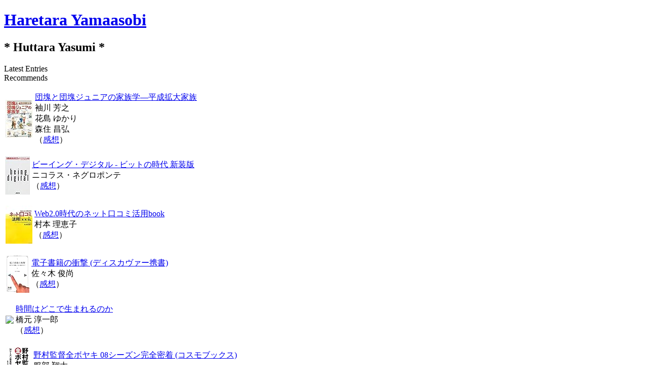

--- FILE ---
content_type: text/html
request_url: https://www.steeps.jp/hy/log/eid1413.html
body_size: 5793
content:
<?xml version="1.0" encoding="UTF-8"?>
<!DOCTYPE html PUBLIC "-//W3C//DTD XHTML 1.0 Transitional//EN" "http://www.w3.org/TR/xhtml1/DTD/xhtml1-transitional.dtd">
<html xmlns="http://www.w3.org/1999/xhtml" xml:lang="ja" lang="ja">
<head>
<meta http-equiv="Content-Type" content="text/html; charset=UTF-8" />
<meta http-equiv="Content-Script-Type" content="text/javascript" />
<meta http-equiv="Content-Style-Type" content="text/css" />
<link rel="stylesheet" href="http://www.steeps.jp/hy/style.css" type="text/css" />
<link rel="alternate" type="application/rss+xml" title="RSS" href="http://www.steeps.jp/hy/log/index.rdf" />
<link rel="alternate" type="application/atom+xml" href="http://www.steeps.jp/hy/log/atom.xml" />
<title>Haretara Yamaasobi | 地図のおべんきょー</title>



<!--nyroModal（アンカーに class="nyroModal" を付加）-->
<link rel="stylesheet" href="http://www.steeps.jp/lib/nm/styles/nyroModal.css" type="text/css" />
<script type="text/javascript" src="http://www.google.com/jsapi"></script>
<script type="text/javascript">google.load("jquery", "1.3");</script>
<script type="text/javascript" src="http://www.steeps.jp/lib/nm/js/jquery.nyroModal-1.5.0.min.js"></script>
<script type="text/javascript" src="http://www.steeps.jp/lib/nm/js/jquery.nyroModal-1.5.0.js"></script>


<!--うにゅナントカ（「続き」を同じ画面で表示）-->
<script language='JavaScript' type='text/JavaScript'>
function showMore(varA1, varB1){
	varRVS = ('varR' + (varA1));
	varMORE = ('varM' + (varA1));
	if( document.getElementById ) {
		if( document.getElementById(varRVS).style.display ) {
			if( varB1 != 0 ) {
				document.getElementById(varRVS).style.display = 'block';
				document.getElementById(varMORE).style.display = 'none';
			} else {
				document.getElementById(varRVS).style.display = 'none';
				document.getElementById(varMORE).style.display = 'block';
			}
		} else {
			location.href = varB1;
			return true;
		}
	} else {
		location.href = varB1;
		return true;
	}
}
</script>



<!-- /// Google Analytics /// -->
<script type="text/javascript">

  var _gaq = _gaq || [];
  _gaq.push(['_setAccount', 'UA-4496644-3']);
  _gaq.push(['_trackPageview']);

  (function() {
    var ga = document.createElement('script'); ga.type = 'text/javascript'; ga.async = true;
    ga.src = ('https:' == document.location.protocol ? 'https://ssl' : 'http://www') + '.google-analytics.com/ga.js';
    var s = document.getElementsByTagName('script')[0]; s.parentNode.insertBefore(ga, s);
  })();

</script>


</head>

<body class="layout-two-column-right">
<div id="box" class="clearfix">

<div id="banner">
<h1 id="banner-header"><a href="http://www.steeps.jp/hy/">Haretara Yamaasobi</a></h1>
<h2 id="banner-description">* Huttara Yasumi *</h2>
</div>




<div id="links-right-box">
<div id="links-right">


<div class="sidetitle">Latest Entries</div>
<div class="side"><script type="text/javascript" charset="UTF-8" src="http://www.steeps.jp/hy/log/entry.js"></script></div>


<!--アマゾン-->
<div class="sidetitle">Recommends</div>

<dl class="amazon">

<table><tr>
<td>
<a href="http://www.amazon.co.jp/%E5%9B%A3%E5%A1%8A%E3%81%A8%E5%9B%A3%E5%A1%8A%E3%82%B8%E3%83%A5%E3%83%8B%E3%82%A2%E3%81%AE%E5%AE%B6%E6%97%8F%E5%AD%A6%E2%80%95%E5%B9%B3%E6%88%90%E6%8B%A1%E5%A4%A7%E5%AE%B6%E6%97%8F-%E8%A2%96%E5%B7%9D-%E8%8A%B3%E4%B9%8B/dp/4885531764%3FSubscriptionId%3D0ZZ51W51PSHKTDFA9002%26tag%3Dhydays-22%26linkCode%3Dxm2%26camp%3D2025%26creative%3D165953%26creativeASIN%3D4885531764"><img src="http://ecx.images-amazon.com/images/I/51MN360hhqL._SL75_.jpg"></a></td>
<td>
<a href="http://www.amazon.co.jp/%E5%9B%A3%E5%A1%8A%E3%81%A8%E5%9B%A3%E5%A1%8A%E3%82%B8%E3%83%A5%E3%83%8B%E3%82%A2%E3%81%AE%E5%AE%B6%E6%97%8F%E5%AD%A6%E2%80%95%E5%B9%B3%E6%88%90%E6%8B%A1%E5%A4%A7%E5%AE%B6%E6%97%8F-%E8%A2%96%E5%B7%9D-%E8%8A%B3%E4%B9%8B/dp/4885531764%3FSubscriptionId%3D0ZZ51W51PSHKTDFA9002%26tag%3Dhydays-22%26linkCode%3Dxm2%26camp%3D2025%26creative%3D165953%26creativeASIN%3D4885531764">団塊と団塊ジュニアの家族学―平成拡大家族</a><br />
袖川 芳之<br />
花島 ゆかり<br />
森住 昌弘<br />
（<a href="http://www.steeps.jp/hy/log/eid1217.html">感想</a>）
</td>
</tr></table>

</dl>

<dl class="amazon">

<table><tr>
<td>
<a href="http://www.amazon.co.jp/%E3%83%93%E3%83%BC%E3%82%A4%E3%83%B3%E3%82%B0%E3%83%BB%E3%83%87%E3%82%B8%E3%82%BF%E3%83%AB-%E3%83%93%E3%83%83%E3%83%88%E3%81%AE%E6%99%82%E4%BB%A3-%E6%96%B0%E8%A3%85%E7%89%88-%E3%83%8B%E3%82%B3%E3%83%A9%E3%82%B9%E3%83%BB%E3%83%8D%E3%82%B0%E3%83%AD%E3%83%9D%E3%83%B3%E3%83%86/dp/4756139655%3FSubscriptionId%3D0ZZ51W51PSHKTDFA9002%26tag%3Dhydays-22%26linkCode%3Dxm2%26camp%3D2025%26creative%3D165953%26creativeASIN%3D4756139655"><img src="http://ecx.images-amazon.com/images/I/41YTB15KPVL._SL75_.jpg"></a></td>
<td>
<a href="http://www.amazon.co.jp/%E3%83%93%E3%83%BC%E3%82%A4%E3%83%B3%E3%82%B0%E3%83%BB%E3%83%87%E3%82%B8%E3%82%BF%E3%83%AB-%E3%83%93%E3%83%83%E3%83%88%E3%81%AE%E6%99%82%E4%BB%A3-%E6%96%B0%E8%A3%85%E7%89%88-%E3%83%8B%E3%82%B3%E3%83%A9%E3%82%B9%E3%83%BB%E3%83%8D%E3%82%B0%E3%83%AD%E3%83%9D%E3%83%B3%E3%83%86/dp/4756139655%3FSubscriptionId%3D0ZZ51W51PSHKTDFA9002%26tag%3Dhydays-22%26linkCode%3Dxm2%26camp%3D2025%26creative%3D165953%26creativeASIN%3D4756139655">ビーイング・デジタル - ビットの時代 新装版</a><br />
ニコラス・ネグロポンテ<br />
（<a href="http://www.steeps.jp/hy/log/eid1044.html">感想</a>）
</td>
</tr></table>

</dl>

<dl class="amazon">

<table><tr>
<td>
<a href="http://www.amazon.co.jp/Web2-0%E6%99%82%E4%BB%A3%E3%81%AE%E3%83%8D%E3%83%83%E3%83%88%E5%8F%A3%E3%82%B3%E3%83%9F%E6%B4%BB%E7%94%A8book-%E6%9D%91%E6%9C%AC-%E7%90%86%E6%81%B5%E5%AD%90/dp/4478502773%3FSubscriptionId%3D0ZZ51W51PSHKTDFA9002%26tag%3Dhydays-22%26linkCode%3Dxm2%26camp%3D2025%26creative%3D165953%26creativeASIN%3D4478502773"><img src="http://ecx.images-amazon.com/images/I/41qPTeVTo2L._SL75_.jpg"></a></td>
<td>
<a href="http://www.amazon.co.jp/Web2-0%E6%99%82%E4%BB%A3%E3%81%AE%E3%83%8D%E3%83%83%E3%83%88%E5%8F%A3%E3%82%B3%E3%83%9F%E6%B4%BB%E7%94%A8book-%E6%9D%91%E6%9C%AC-%E7%90%86%E6%81%B5%E5%AD%90/dp/4478502773%3FSubscriptionId%3D0ZZ51W51PSHKTDFA9002%26tag%3Dhydays-22%26linkCode%3Dxm2%26camp%3D2025%26creative%3D165953%26creativeASIN%3D4478502773">Web2.0時代のネット口コミ活用book</a><br />
村本 理恵子<br />
（<a href="http://www.steeps.jp/hy/log/eid1203.html">感想</a>）
</td>
</tr></table>

</dl>

<dl class="amazon">

<table><tr>
<td>
<a href="http://www.amazon.jp/%E9%9B%BB%E5%AD%90%E6%9B%B8%E7%B1%8D%E3%81%AE%E8%A1%9D%E6%92%83-%E3%83%87%E3%82%A3%E3%82%B9%E3%82%AB%E3%83%B4%E3%82%A1%E3%83%BC%E6%90%BA%E6%9B%B8-%E4%BD%90%E3%80%85%E6%9C%A8-%E4%BF%8A%E5%B0%9A/dp/4887598084%3FSubscriptionId%3D1G0DK1CVZZ3T83XTA982%26tag%3Dhydays-22%26linkCode%3Dxm2%26camp%3D2025%26creative%3D165953%26creativeASIN%3D4887598084"><img src="http://ecx.images-amazon.com/images/I/41f9-6kRHbL._SL75_.jpg"></a></td>
<td>
<a href="http://www.amazon.jp/%E9%9B%BB%E5%AD%90%E6%9B%B8%E7%B1%8D%E3%81%AE%E8%A1%9D%E6%92%83-%E3%83%87%E3%82%A3%E3%82%B9%E3%82%AB%E3%83%B4%E3%82%A1%E3%83%BC%E6%90%BA%E6%9B%B8-%E4%BD%90%E3%80%85%E6%9C%A8-%E4%BF%8A%E5%B0%9A/dp/4887598084%3FSubscriptionId%3D1G0DK1CVZZ3T83XTA982%26tag%3Dhydays-22%26linkCode%3Dxm2%26camp%3D2025%26creative%3D165953%26creativeASIN%3D4887598084">電子書籍の衝撃 (ディスカヴァー携書)</a><br />
佐々木 俊尚<br />
（<a href="http://www.steeps.jp/hy/log/eid1653.html">感想</a>）
</td>
</tr></table>

</dl>

<dl class="amazon">

<table><tr>
<td>
<a href="http://www.amazon.co.jp/gp/product/4087203735%3ftag=hydays-22%26link_code=xm2%26camp=2025%26dev-t=0ZZ51W51PSHKTDFA9002"><img src="http://images-jp.amazon.com/images/P/4087203735.09.THUMBZZZ.jpg"></a></td>
<td>
<a href="http://www.amazon.co.jp/gp/product/4087203735%3ftag=hydays-22%26link_code=xm2%26camp=2025%26dev-t=0ZZ51W51PSHKTDFA9002">時間はどこで生まれるのか</a><br />
橋元 淳一郎<br />
（<a href="http://www.steeps.jp/hy/log/eid995.html">感想</a>）
</td>
</tr></table>

</dl>

<dl class="amazon">

<table><tr>
<td>
<a href="http://www.amazon.co.jp/%E9%87%8E%E6%9D%91%E7%9B%A3%E7%9D%A3%E5%85%A8%E3%83%9C%E3%83%A4%E3%82%AD-08%E3%82%B7%E3%83%BC%E3%82%BA%E3%83%B3%E5%AE%8C%E5%85%A8%E5%AF%86%E7%9D%80-%E3%82%B3%E3%82%B9%E3%83%A2%E3%83%96%E3%83%83%E3%82%AF%E3%82%B9-%E6%9C%8D%E9%83%A8-%E7%BF%94%E5%A4%AA/dp/4774790044%3FSubscriptionId%3D1G0DK1CVZZ3T83XTA982%26tag%3Dhydays-22%26linkCode%3Dxm2%26camp%3D2025%26creative%3D165953%26creativeASIN%3D4774790044"><img src="http://ecx.images-amazon.com/images/I/41-g9ITpJOL._SL75_.jpg"></a></td>
<td>
<a href="http://www.amazon.co.jp/%E9%87%8E%E6%9D%91%E7%9B%A3%E7%9D%A3%E5%85%A8%E3%83%9C%E3%83%A4%E3%82%AD-08%E3%82%B7%E3%83%BC%E3%82%BA%E3%83%B3%E5%AE%8C%E5%85%A8%E5%AF%86%E7%9D%80-%E3%82%B3%E3%82%B9%E3%83%A2%E3%83%96%E3%83%83%E3%82%AF%E3%82%B9-%E6%9C%8D%E9%83%A8-%E7%BF%94%E5%A4%AA/dp/4774790044%3FSubscriptionId%3D1G0DK1CVZZ3T83XTA982%26tag%3Dhydays-22%26linkCode%3Dxm2%26camp%3D2025%26creative%3D165953%26creativeASIN%3D4774790044">野村監督全ボヤキ 08シーズン完全密着 (コスモブックス)</a><br />
服部 翔太<br />
（<a href="http://www.steeps.jp/hy/log/eid1499.html">感想</a>）
</td>
</tr></table>

</dl>

<dl class="amazon">

<table><tr>
<td>
<a href="http://www.amazon.co.jp/gp/product/4635171531%3ftag=hydays-22%26link_code=xm2%26camp=2025%26dev-t=0ZZ51W51PSHKTDFA9002"><img src="http://images-jp.amazon.com/images/P/4635171531.09.THUMBZZZ.jpg"></a></td>
<td>
<a href="http://www.amazon.co.jp/gp/product/4635171531%3ftag=hydays-22%26link_code=xm2%26camp=2025%26dev-t=0ZZ51W51PSHKTDFA9002">生と死のミニャ・コンガ</a><br />
阿部 幹雄<br />
（<a href="http://www.steeps.jp/hy/log/eid990.html">感想</a>）
</td>
</tr></table>

</dl>
<!--アマゾン終わり-->


<div class="sidetitle">Recent Comments</div>
<div class="side"><script type="text/javascript" charset="UTF-8" src="http://www.steeps.jp/hy/log/comment.js"></script></div>

<div class="sidetitle">Recent Trackbacks</div>
<div class="side"><script type="text/javascript" charset="UTF-8" src="http://www.steeps.jp/hy/log/tb.js"></script></div>


<div class="sidetitle">Categories</div>
<div class="side"><script type="text/javascript" charset="UTF-8" src="http://www.steeps.jp/hy/log/cat.js"></script></div>


<div class="sidetitle">Search this site</div>
<div class="side">
<form method="get" action="http://www.steeps.jp/hy/sb.cgi">
<input id="search" name="search" tabindex="5" accesskey="t" size="20" value="" /><br />
<input type="submit" tabindex="6" accesskey="s" alt="search" value="Search" />
</form> 
</div>


<div class="sidetitle">Links</div>
<div class="side"><script type="text/javascript" charset="UTF-8" src="http://www.steeps.jp/hy/log/link.js"></script></div>


<div class="sidetitle">Syndicate this site</div>
<div class="side">
<ul>
<li><a href="http://www.steeps.jp/hy/log/index.rdf">RSS1.0</a></li>
<li><a href="http://www.steeps.jp/hy/log/atom.xml">Atom0.3</a></li>
</ul>
</div>

<div class="powered">
Powered by<br />
<a href="http://serenebach.net/"><strong>Serene Bach 2.23R</strong></a><br />
<a href="http://www.koikikukan.com/"><img src="http://www.steeps.jp/hy/template/koikikukan.gif" alt="小粋空間" width="128" height="22" /></a>
</div>


</div><!-- /links-right -->
</div><!-- /links-right-box -->





<div id="content">
<div class="blog">


<p class="content-nav"><a href="http://www.steeps.jp/hy/log/eid1412.html">&lt;&lt; (7) キロロ -10℃</a> | <a href="http://www.steeps.jp/hy/">main</a> | <a href="http://www.steeps.jp/hy/log/eid1414.html">コケで森を見る &gt;&gt;</a></p>


<h2 id="entry1413" class="date">2008/12/15 月</h2>
<div class="entry">
<h3 class="entry-header"><a href="http://www.steeps.jp/hy/log/eid1413.html">地図のおべんきょー</a></h3>
<div class="entry-content">
<div class="entry_body"><div class="amazon"><a href="http://www.amazon.co.jp/%E8%B6%A3%E5%91%B3%E3%81%AE%E6%95%99%E7%A7%91%E6%9B%B8-%E5%B1%B1%E5%B2%B3%E5%9C%B0%E5%9B%B3%E3%81%AE%E8%AA%AD%E3%81%BF%E6%96%B9%E3%83%BB%E4%BD%BF%E3%81%84%E6%96%B9-%E3%83%95%E3%82%A3%E3%83%BC%E3%83%AB%E3%83%89%E3%83%A9%E3%82%A4%E3%83%95%E7%B7%A8%E9%9B%86%E9%83%A8/dp/4777909859%3FSubscriptionId%3D0ZZ51W51PSHKTDFA9002%26tag%3Dhydays-22%26linkCode%3Dxm2%26camp%3D2025%26creative%3D165953%26creativeASIN%3D4777909859" target="_blank"><img src="http://ecx.images-amazon.com/images/I/51gfjz6w36L._SL160_.jpg" alt="[趣味の教科書] 山岳地図の読み方・使い方 (趣味の教科書)" class="amazon_pict" /></a></div><div class="amazon_text">「<a href="http://www.amazon.co.jp/%E8%B6%A3%E5%91%B3%E3%81%AE%E6%95%99%E7%A7%91%E6%9B%B8-%E5%B1%B1%E5%B2%B3%E5%9C%B0%E5%9B%B3%E3%81%AE%E8%AA%AD%E3%81%BF%E6%96%B9%E3%83%BB%E4%BD%BF%E3%81%84%E6%96%B9-%E3%83%95%E3%82%A3%E3%83%BC%E3%83%AB%E3%83%89%E3%83%A9%E3%82%A4%E3%83%95%E7%B7%A8%E9%9B%86%E9%83%A8/dp/4777909859%3FSubscriptionId%3D0ZZ51W51PSHKTDFA9002%26tag%3Dhydays-22%26linkCode%3Dxm2%26camp%3D2025%26creative%3D165953%26creativeASIN%3D4777909859" target="_blank">[趣味の教科書] 山岳地図の読み方・使い方</a>」　村越真・宮内佐季子　（エイ出版社）</div><br />
<br />
<br />
「趣味の教科書」シリーズとあるように、地図（中でも登山で使う地形図）に関するノウハウ本です。<br clear="all" /><a id="sequel"></a></div>
<div class="entry_more"><a href="http://www.steeps.jp/hy/log/eid1371.html" target="_blank">以前読んだ地図の本</a>はどっちかというと学術的なウラ話集でしたが、これは実用のための手引き集。<br />
<br />
地図（地形図）の基礎知識から始まって、コンパスやGPSの使い方、地図の活かし方（ナヴィゲーション）に至るまで一通りのことを教えてくれます。<br />
<br />
地形図の読み方について、「送電線が折れているところには柱が建っている」とか（※1）、尾根筋などに等高線のふくらみがあったら、明示されていない「隠れたピーク」があることが多いなど、ちょっとした目ウロコが随所にあります。<br />
<br />
また、日欧ではコンパス（ベースプレートコンパス）の本質的な使い方が違うのに取説にはヨーロッパ流儀の使い方しか書かれていない（※2）とか、「地図が読めない女」「地図をまわして見るのは読めてない証拠」とかの“常識”が正しくないこと、なども勉強になります。<br />
<br />
ためになる本です。<br />
<br />
ただ、紙数に比べて内容が濃いんでしょうね、活字や図版がやたらに小さくて、おぢさんにはキツいっす。<br />
全ページカラーなのもいいんですが、文字色と地色のコントラストが低くてでんでん読めない部分もあります。<br />
<br />
その辺は残念ですねぇ。<br />
<br />
<br />
※1<br />
直線にポツポツが送電線の印で、そのポツポツのところに柱（塔ですかね）があるわけではないということは知っていましたが、その線が折れているところには必ず柱があるというのはコロンブスの卵だった。<br />
<br />
※2<br />
（簡単に書くと）コンパスで行き先への角度を決め、それに従ってまっすぐ歩く、のがヨーロッパ流儀。これに対して日本の登山道は急で曲がりくねっているので、むしろ目印を使った現在地同定に主眼を置いた方がいい、というようなお話です。（同感）<br />
冬山なら、ある角度に向かって真っ直ぐ歩けるからまだいいんですけどね。</div>
</div>
<div class="entry-footer">
Posted by <a href="http://www.steeps.jp/hy/sb.cgi?pid=0">HY</a> at <a href="http://www.steeps.jp/hy/log/eid1413.html">12:35</a> | Category: <a href="http://www.steeps.jp/hy/sb.cgi?cid=18">ヤマ遍歴な日々 &gt; ヤマの本・ソトの本</a> | <a href="http://www.steeps.jp/hy/log/eid1413.html#comments">comments (0)</a> | <a href="http://www.steeps.jp/hy/log/eid1413.html#trackback">trackbacks (0)</a>
</div>
</div>
<!--
<rdf:RDF xmlns:rdf="http://www.w3.org/1999/02/22-rdf-syntax-ns#"
         xmlns:dc="http://purl.org/dc/elements/1.1/"
         xmlns:trackback="http://madskills.com/public/xml/rss/module/trackback/">
<rdf:Description
   rdf:about="http://www.steeps.jp/hy/log/eid1413.html"
   dc:identifier="http://www.steeps.jp/hy/log/eid1413.html"
   dc:title="地図のおべんきょー"
   dc:description="「[趣味の教科書] 山岳地図の読み方・使い方」　村越真・宮内佐季子　（エイ出版社）「趣味の教科書」シリーズとあるように、地図（中でも登..."
   dc:creator="HY"
   dc:date="2008-12-15T12:35:24"
   trackback:ping="http://www.steeps.jp/hy/sb.cgi/1413" />
</rdf:RDF>
-->


<div id="trackbacks" class="trackbacks">
<h3 id="trackback" class="trackbacks-header">Trackback URL</h3>
<div id="trackbacks-info">
<label class="techstuff" for="tb_url">このエントリーのトラックバックURL:</label><br />
<input tabindex="11" accesskey="x" name="tb_url" id="tb_url" class="tb_url" value="http://www.steeps.jp/hy/sb.cgi/1413" readonly="readonly" onfocus="this.select()" />
</div>
</div>

<div id="comments" class="comments">
<div class="comments-content">
<h3 class="comments-header">Comments</h3>

</div>

<form action="http://www.steeps.jp/hy/sb.cgi" method="post">

<div class="comments-open" id="comments-open">
<h2 class="comments-open-header">Comment form</h2>
<div class="comments-open-content">

<div id="comments-open-data">

<dl>
<dt><label for="name" id="labelname">name:</label></dt>
<dd><input type="text" tabindex="1" name="name" id="name" value="" size="20" /></dd>
<dt><label for="email" id="labelemail">email:</label></dt>
<dd><input type="text" tabindex="2" name="email" id="email" value="" size="30" /></dd>
<dt><label for="url" id="labelurl">url:</label></dt>
<dd><input type="text" tabindex="3" name="url" id="url" value="" size="30" /></dd>
<dt><label id="cookie_label" for="set_cookie">cookie:</label></dt>
<dd><input type="checkbox" tabindex="4" name="set_cookie" value="1" id="set_cookie" /></dd>
<!--<dt>icons:</dt><dd></dd>-->
<dt><label for="description" id="labeldescription">comments:</label></dt>
<dd><textarea tabindex="5" id="description" name="description" rows="8" cols="45"></textarea></dd>
</dl>

<div id="comments-open-footer" class="comments-open-footer">
<input type="submit" tabindex="6" id="submit" value="Submit" />
<input type="reset" tabindex="7" value="Reset" />
<input type="hidden" name="entry_id" value="1413" />
<input type="hidden" name="charset" value="UTF-8" />
</div>

</div>
</div>
</div>

</form>
</div>
<script type="text/javascript" src="http://www.steeps.jp/hy/log/cookie.js"></script>


</div><!-- /blog -->
</div><!-- /content -->



</div><!-- /box -->

<div id="footer">Copyright &copy; Haretara Yamaasobi 2000-2011 All Rights Reserved.</div>

<script type="text/javascript">
<!--
var elements = document.getElementsByTagName('h2');
var work;
var work_old = '';
for (i=0; i<elements.length; i++) {
    work = elements[i].innerHTML;
    if(work == work_old){
        elements[i].style.display = 'none';
    }
    work_old = work;
}
elements = document.getElementsByTagName('h3');
work;
work_old = '';
for (i=0; i<elements.length; i++) {
    work = elements[i].innerHTML;
    if(work == work_old){
        elements[i].style.display = 'none';
    }
    work_old = work;
}
//-->
</script>

</body>
</html>
